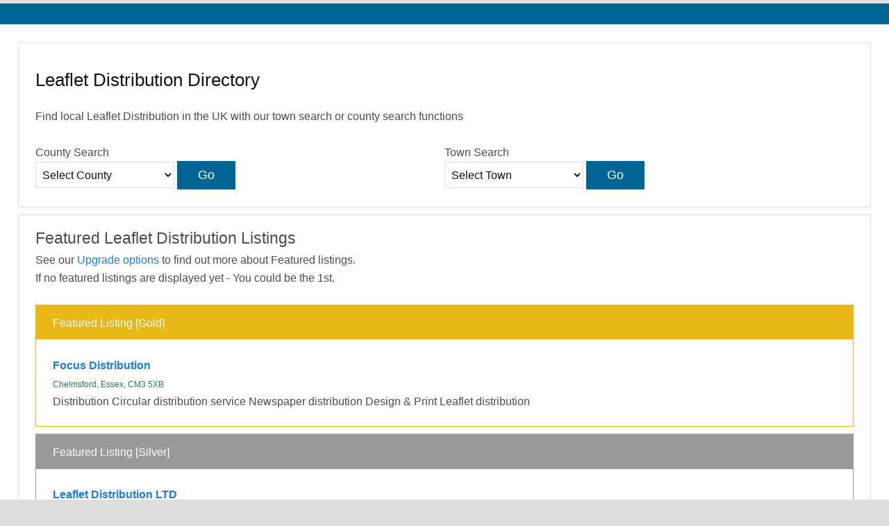

--- FILE ---
content_type: text/html; charset=UTF-8
request_url: https://www.uksmallbusinessdirectory.co.uk/category/leaflet+distribution/
body_size: 9719
content:
<!DOCTYPE HTML>
<html lang="en-gb">
<head>
<meta charset="utf-8">
<meta name="viewport" content="width=device-width, initial-scale=1">
<title>Leaflet Distribution Directory Leaflet Distribution Listings Find Leaflet Distribution Companies in UK</title>
<meta name="description" content="Find local Leaflet Distribution near you or advertise your Leaflet Distribution business" />
<link rel='stylesheet' type='text/css' media='all' href='/css/dp72.css' />
<link rel="canonical" href="https://www.uksmallbusinessdirectory.co.uk/category/leaflet+distribution/" />
</head>
<body>
<div class="maincontainer">
  <div class="christmascontainer">
</div>
<div class="nobordercontainer" >
<div class="formcontainer" >
<h1> Leaflet Distribution Directory</h1>
Find local Leaflet Distribution in the UK with our town search or county search functions <br /><br />
<div class="tjtwo" style="border:0"><span style="font-weight:400">County Search </span> 
<br />
<form name='theForm2' method='get'>
<select name='mypage2'  style='font-size:100%; color:#111; min-width:200px; padding:8px 5px; line-height:1.8; background-color:#fff; border:1px solid; border-radius:1px; border-color:#dedede;' value='Select County'><option value=''>Select County </option>
<option value="/inc/leaflet+distribution-in-avon/">Avon </option> <option value="/inc/leaflet+distribution-in-berkshire/">Berkshire </option> <option value="/inc/leaflet+distribution-in-bristol/">Bristol </option> <option value="/inc/leaflet+distribution-in-cambridgeshire/">Cambridgeshire </option> <option value="/inc/leaflet+distribution-in-cardiff/">Cardiff </option> <option value="/inc/leaflet+distribution-in-carmarthenshire/">Carmarthenshire </option> <option value="/inc/leaflet+distribution-in-cheshire/">Cheshire </option> <option value="/inc/leaflet+distribution-in-cornwall/">Cornwall </option> <option value="/inc/leaflet+distribution-in-derbyshire/">Derbyshire </option> <option value="/inc/leaflet+distribution-in-devon/">Devon </option> <option value="/inc/leaflet+distribution-in-east+sussex/">East Sussex </option> <option value="/inc/leaflet+distribution-in-essex/">Essex </option> <option value="/inc/leaflet+distribution-in-glamorgan/">Glamorgan </option> <option value="/inc/leaflet+distribution-in-gloucestershire/">Gloucestershire </option> <option value="/inc/leaflet+distribution-in-greater+london/">Greater London </option> <option value="/inc/leaflet+distribution-in-greater+manchester/">Greater Manchester </option> <option value="/inc/leaflet+distribution-in-gwent/">Gwent </option> <option value="/inc/leaflet+distribution-in-hampshire/">Hampshire </option> <option value="/inc/leaflet+distribution-in-kent/">Kent </option> <option value="/inc/leaflet+distribution-in-lancashire/">Lancashire </option> <option value="/inc/leaflet+distribution-in-leicestershire/">Leicestershire </option> <option value="/inc/leaflet+distribution-in-lincolnshire/">Lincolnshire </option> <option value="/inc/leaflet+distribution-in-london/">London </option> <option value="/inc/leaflet+distribution-in-merseyside/">Merseyside </option> <option value="/inc/leaflet+distribution-in-midlothian/">Midlothian </option> <option value="/inc/leaflet+distribution-in-norfolk/">Norfolk </option> <option value="/inc/leaflet+distribution-in-north+lanarkshire/">North Lanarkshire </option> <option value="/inc/leaflet+distribution-in-northamptonshire/">Northamptonshire </option> <option value="/inc/leaflet+distribution-in-nottinghamshire/">Nottinghamshire </option> <option value="/inc/leaflet+distribution-in-oxfordshire/">Oxfordshire </option> <option value="/inc/leaflet+distribution-in-somerset/">Somerset </option> <option value="/inc/leaflet+distribution-in-south+yorkshire/">South Yorkshire </option> <option value="/inc/leaflet+distribution-in-staffordshire/">Staffordshire </option> <option value="/inc/leaflet+distribution-in-suffolk/">Suffolk </option> <option value="/inc/leaflet+distribution-in-surrey/">Surrey </option> <option value="/inc/leaflet+distribution-in-tyne+and+wear/">Tyne and Wear </option> <option value="/inc/leaflet+distribution-in-vale+of+glamorgan/">Vale of Glamorgan </option> <option value="/inc/leaflet+distribution-in-warwickshire/">Warwickshire </option> <option value="/inc/leaflet+distribution-in-west+lothian/">West Lothian </option> <option value="/inc/leaflet+distribution-in-west+midlands/">West Midlands </option> <option value="/inc/leaflet+distribution-in-west+sussex/">West Sussex </option> <option value="/inc/leaflet+distribution-in-west+yorkshire/">West Yorkshire </option> </select> <input type="button" 
onclick="location = ''+document.theForm2.mypage2.options[document.theForm2.mypage2.selectedIndex].value;"
value="Go" /><br />
</form>
</div>
<div class="tjtwo" style="border:0"><span style="font-weight:400">Town Search </span>
<br />
<form name='theForm1' method='get'>
<select name='mypage1'  style='font-size:100%; color:#111; min-width:200px; padding:8px 5px; line-height:1.8; background-color:#fff; border:1px solid; border-radius:1px; border-color:#dedede;' value='Select County'><option value=''>Select Town </option>
<option value="/int/leaflet+distribution-in-andover/">Andover </option> <option value="/int/leaflet+distribution-in-ashford/">Ashford </option> <option value="/int/leaflet+distribution-in-barnsley/">Barnsley </option> <option value="/int/leaflet+distribution-in-barry/">Barry </option> <option value="/int/leaflet+distribution-in-bath/">Bath </option> <option value="/int/leaflet+distribution-in-bathgate/">Bathgate </option> <option value="/int/leaflet+distribution-in-blackpool/">Blackpool </option> <option value="/int/leaflet+distribution-in-bognor+regis/">Bognor Regis </option> <option value="/int/leaflet+distribution-in-bradford/">Bradford </option> <option value="/int/leaflet+distribution-in-bridgend/">Bridgend </option> <option value="/int/leaflet+distribution-in-bristol/">Bristol </option> <option value="/int/leaflet+distribution-in-bures/">Bures </option> <option value="/int/leaflet+distribution-in-camberley/">Camberley </option> <option value="/int/leaflet+distribution-in-camberwell/">Camberwell </option> <option value="/int/leaflet+distribution-in-camborne/">Camborne </option> <option value="/int/leaflet+distribution-in-cardiff/">Cardiff </option> <option value="/int/leaflet+distribution-in-cheadle/">Cheadle </option> <option value="/int/leaflet+distribution-in-chelmsford/">Chelmsford </option> <option value="/int/leaflet+distribution-in-chester/">Chester </option> <option value="/int/leaflet+distribution-in-chesterfield/">Chesterfield </option> <option value="/int/leaflet+distribution-in-coventry/">Coventry </option> <option value="/int/leaflet+distribution-in-crawley/">Crawley </option> <option value="/int/leaflet+distribution-in-croydon/">Croydon </option> <option value="/int/leaflet+distribution-in-dagenham/">DAGENHAM </option> <option value="/int/leaflet+distribution-in-derby/">Derby </option> <option value="/int/leaflet+distribution-in-edinburgh/">Edinburgh </option> <option value="/int/leaflet+distribution-in-enfield/">Enfield </option> <option value="/int/leaflet+distribution-in-exeter/">Exeter </option> <option value="/int/leaflet+distribution-in-fairford/">Fairford </option> <option value="/int/leaflet+distribution-in-gainsborough/">Gainsborough </option> <option value="/int/leaflet+distribution-in-gillingham/">Gillingham </option> <option value="/int/leaflet+distribution-in-gloucester/">Gloucester </option> <option value="/int/leaflet+distribution-in-gorebridge/">Gorebridge </option> <option value="/int/leaflet+distribution-in-heathfield/">Heathfield </option> <option value="/int/leaflet+distribution-in-hove/">Hove </option> <option value="/int/leaflet+distribution-in-huddersfield/">Huddersfield </option> <option value="/int/leaflet+distribution-in-kettering/">Kettering </option> <option value="/int/leaflet+distribution-in-launceston/">Launceston </option> <option value="/int/leaflet+distribution-in-leeds/">Leeds </option> <option value="/int/leaflet+distribution-in-leicester/">Leicester </option> <option value="/int/leaflet+distribution-in-lincoln/">Lincoln </option> <option value="/int/leaflet+distribution-in-liverpool/">Liverpool </option> <option value="/int/leaflet+distribution-in-livingston/">Livingston </option> <option value="/int/leaflet+distribution-in-llanelli/">Llanelli </option> <option value="/int/leaflet+distribution-in-london/">London </option> <option value="/int/leaflet+distribution-in-mablethorpe/">Mablethorpe </option> <option value="/int/leaflet+distribution-in-maidstone/">Maidstone </option> <option value="/int/leaflet+distribution-in-manchester/">Manchester </option> <option value="/int/leaflet+distribution-in-motherwell/">Motherwell </option> <option value="/int/leaflet+distribution-in-new+quay/">New Quay </option> <option value="/int/leaflet+distribution-in-newcastle/">Newcastle </option> <option value="/int/leaflet+distribution-in-newcastle+upon+tyne/">Newcastle upon Tyne </option> <option value="/int/leaflet+distribution-in-newcastle-under-lyme/">Newcastle-under-Lyme </option> <option value="/int/leaflet+distribution-in-newport/">Newport </option> <option value="/int/leaflet+distribution-in-norwich/">Norwich </option> <option value="/int/leaflet+distribution-in-nottingham/">Nottingham </option> <option value="/int/leaflet+distribution-in-oxford/">Oxford </option> <option value="/int/leaflet+distribution-in-padstow/">Padstow </option> <option value="/int/leaflet+distribution-in-peterborough/">Peterborough </option> <option value="/int/leaflet+distribution-in-plymouth/">Plymouth </option> <option value="/int/leaflet+distribution-in-preston/">Preston </option> <option value="/int/leaflet+distribution-in-reading/">Reading </option> <option value="/int/leaflet+distribution-in-rochdale/">Rochdale </option> <option value="/int/leaflet+distribution-in-rochester/">Rochester </option> <option value="/int/leaflet+distribution-in-romford/">Romford </option> <option value="/int/leaflet+distribution-in-sheffield/">Sheffield </option> <option value="/int/leaflet+distribution-in-slough/">Slough </option> <option value="/int/leaflet+distribution-in-stoke-on-trent/">Stoke-on-Trent </option> <option value="/int/leaflet+distribution-in-swansea/">Swansea </option> <option value="/int/leaflet+distribution-in-truro/">Truro </option> <option value="/int/leaflet+distribution-in-walsall/">Walsall </option> <option value="/int/leaflet+distribution-in-warrington/">Warrington </option> <option value="/int/leaflet+distribution-in-west+bromwich/">West Bromwich </option> <option value="/int/leaflet+distribution-in-wolverhampton/">Wolverhampton </option> </select> <input type="button" 
onclick="location = ''+document.theForm1.mypage1.options[document.theForm1.mypage1.selectedIndex].value;"
value="Go" /><br />
</form>
</div>
<div class="clear"></div>
</div>
<div class="formcontainer">
<span style="font-size:140%"> Featured  Leaflet Distribution Listings </span> <br />
See our <a href="/news/upgrade-options/">Upgrade options</a> to find out more about Featured listings. <br />
If no featured listings are displayed yet - You could be the 1st.
<br />
<br />
     <div style="margin-bottom:10px; border:1px solid; border-radius:0px; border-color: #e7b816;">
<div style="padding:1% 2%; background-color:#e7b816; color:#fff">
Featured Listing [Gold]
   </div>
<div style="padding:2%; background-color:#fff; color:#4b4a5c">
<a style="font-weight:bold;" href="https://www.uksmallbusinessdirectory.co.uk/bid/269732/">Focus  Distribution</a>  <br />
<span style="font-size:75%; color:#258141">Chelmsford, Essex, CM3 5XB </span> <br />
Distribution Circular distribution service Newspaper distribution Design & Print Leaflet distribution 

</div>
    </div>     <div style="margin-bottom:10px; border:1px solid; border-radius:0px; border-color: #999999;">
<div style="padding:1% 2%; background-color:#999999; color:#fff">
Featured Listing [Silver]
   </div>
<div style="padding:2%; background-color:#fff; color:#4b4a5c">
<a style="font-weight:bold;" href="https://www.uksmallbusinessdirectory.co.uk/bid/238494/">Leaflet Distribution LTD</a>  <br />
<span style="font-size:75%; color:#258141">London, Greater London, SE2 0RA </span> <br />
door to door leaflet distribution south london flyer distribution south london leaflet distribution south east london south london leaflet distribution leaflet distribution south london 

</div>
    </div></div>


  <div style="margin-bottom:10px; border:1px solid; border-radius:0px; border-color: #111;">
<div style="padding:2%; background-color:#fff">
<a style="font-weight:bold;" href="https://www.uksmallbusinessdirectory.co.uk/bid/293514/">LeafletPro Leaflet Distribution</a>  <br />
<span style="font-size:75%; color:#258141">London, London, SE18 1JT </span> <br />
door to door marketing flyer and leaflet distribution leaflet distribution 
<br />
Listed in <a href="https://www.uksmallbusinessdirectory.co.uk/inc/leaflet+distribution-in-london/">Leaflet Distribution in London</a> and <a href="https://www.uksmallbusinessdirectory.co.uk/int/leaflet+distribution-in-london/">Leaflet Distribution in London</a>

</div>
    </div>  <div style="margin-bottom:10px; border:1px solid; border-radius:0px; border-color: #111;">
<div style="padding:2%; background-color:#fff">
<a style="font-weight:bold;" href="https://www.uksmallbusinessdirectory.co.uk/bid/285618/">Phillip Morris Leaflet Distribution </a>  <br />
<span style="font-size:75%; color:#258141">Warrington, Cheshire, WA2 7RB  </span> <br />
Flyers Distribution  Delivery Brochures  Leaflet 
<br />
Listed in <a href="https://www.uksmallbusinessdirectory.co.uk/inc/leaflet+distribution-in-cheshire/">Leaflet Distribution in Cheshire</a> and <a href="https://www.uksmallbusinessdirectory.co.uk/int/leaflet+distribution-in-warrington/">Leaflet Distribution in Warrington</a>

</div>
    </div>  <div style="margin-bottom:10px; border:1px solid; border-radius:0px; border-color: #111;">
<div style="padding:2%; background-color:#fff">
<a style="font-weight:bold;" href="https://www.uksmallbusinessdirectory.co.uk/bid/279976/">Wendigo - Leaflet Distribution In London</a>  <br />
<span style="font-size:75%; color:#258141">Enfield, London, N18 1ND </span> <br />
Hand To Hand Distribution Door To Door Distribution 
<br />
Listed in <a href="https://www.uksmallbusinessdirectory.co.uk/inc/leaflet+distribution-in-london/">Leaflet Distribution in London</a> and <a href="https://www.uksmallbusinessdirectory.co.uk/int/leaflet+distribution-in-enfield/">Leaflet Distribution in Enfield</a>

</div>
    </div>  <div style="margin-bottom:10px; border:1px solid; border-radius:0px; border-color: #111;">
<div style="padding:2%; background-color:#fff">
<a style="font-weight:bold;" href="https://www.uksmallbusinessdirectory.co.uk/bid/274211/">SD Leaflet Distribution</a>  <br />
<span style="font-size:75%; color:#258141">Plymouth, Devon, TQ1 4BY </span> <br />
leaflet design leaflet advertising leaflet distribution 
<br />
Listed in <a href="https://www.uksmallbusinessdirectory.co.uk/inc/leaflet+distribution-in-devon/">Leaflet Distribution in Devon</a> and <a href="https://www.uksmallbusinessdirectory.co.uk/int/leaflet+distribution-in-plymouth/">Leaflet Distribution in Plymouth</a>

</div>
    </div>  <div style="margin-bottom:10px; border:1px solid; border-radius:0px; border-color: #111;">
<div style="padding:2%; background-color:#fff">
<a style="font-weight:bold;" href="https://www.uksmallbusinessdirectory.co.uk/bid/272176/">we deliver all</a>  <br />
<span style="font-size:75%; color:#258141">Manchester, Greater Manchester, M11 1HU </span> <br />
Manchester small business Leaflet Distribution Manchester Leaflet delivery Manchester distribution Leaflet delivery 
<br />
Listed in <a href="https://www.uksmallbusinessdirectory.co.uk/inc/leaflet+distribution-in-greater+manchester/">Leaflet Distribution in Greater Manchester</a> and <a href="https://www.uksmallbusinessdirectory.co.uk/int/leaflet+distribution-in-manchester/">Leaflet Distribution in Manchester</a>

</div>
    </div>  <div style="margin-bottom:10px; border:1px solid; border-radius:0px; border-color: #111;">
<div style="padding:2%; background-color:#fff">
<a style="font-weight:bold;" href="https://www.uksmallbusinessdirectory.co.uk/bid/259985/">The Leaflet Distribution Company</a>  <br />
<span style="font-size:75%; color:#258141">Coventry, West Midlands, CV1 5JG </span> <br />
Satellite Technology Leaflet Delivery General Printing GPS Tracking Leaflet Distribution 
<br />
Listed in <a href="https://www.uksmallbusinessdirectory.co.uk/inc/leaflet+distribution-in-west+midlands/">Leaflet Distribution in West Midlands</a> and <a href="https://www.uksmallbusinessdirectory.co.uk/int/leaflet+distribution-in-coventry/">Leaflet Distribution in Coventry</a>

</div>
    </div>  <div style="margin-bottom:10px; border:1px solid; border-radius:0px; border-color: #111;">
<div style="padding:2%; background-color:#fff">
<a style="font-weight:bold;" href="https://www.uksmallbusinessdirectory.co.uk/bid/233816/">Sure2Door Brighton</a>  <br />
<span style="font-size:75%; color:#258141">Hove, East Sussex, BN3 8LN </span> <br />
Print Magazine Distribution GPS Tracked Design Leaflet Distribution 
<br />
Listed in <a href="https://www.uksmallbusinessdirectory.co.uk/inc/leaflet+distribution-in-east+sussex/">Leaflet Distribution in East Sussex</a> and <a href="https://www.uksmallbusinessdirectory.co.uk/int/leaflet+distribution-in-hove/">Leaflet Distribution in Hove</a>

</div>
    </div>  <div style="margin-bottom:10px; border:1px solid; border-radius:0px; border-color: #111;">
<div style="padding:2%; background-color:#fff">
<a style="font-weight:bold;" href="https://www.uksmallbusinessdirectory.co.uk/bid/233052/">East London &amp; Essex Leaflet Distribution</a>  <br />
<span style="font-size:75%; color:#258141">London, Essex, N22 8HH </span> <br />
Leaflet Deliveries Local Marketing Leaflet Distribution 
<br />
Listed in <a href="https://www.uksmallbusinessdirectory.co.uk/inc/leaflet+distribution-in-essex/">Leaflet Distribution in Essex</a> and <a href="https://www.uksmallbusinessdirectory.co.uk/int/leaflet+distribution-in-london/">Leaflet Distribution in London</a>

</div>
    </div>  <div style="margin-bottom:10px; border:1px solid; border-radius:0px; border-color: #111;">
<div style="padding:2%; background-color:#fff">
<a style="font-weight:bold;" href="https://www.uksmallbusinessdirectory.co.uk/bid/228805/">Dor2Dor (Newport)</a>  <br />
<span style="font-size:75%; color:#258141">Newport, Gwent, NP19 4AT </span> <br />
Print Distribution Design 
<br />
Listed in <a href="https://www.uksmallbusinessdirectory.co.uk/inc/leaflet+distribution-in-gwent/">Leaflet Distribution in Gwent</a> and <a href="https://www.uksmallbusinessdirectory.co.uk/int/leaflet+distribution-in-newport/">Leaflet Distribution in Newport</a>

</div>
    </div>  <div style="margin-bottom:10px; border:1px solid; border-radius:0px; border-color: #111;">
<div style="padding:2%; background-color:#fff">
<a style="font-weight:bold;" href="https://www.uksmallbusinessdirectory.co.uk/bid/221184/">Leaflet Station</a>  <br />
<span style="font-size:75%; color:#258141">Newcastle upon Tyne, Tyne and Wear, ne1 1pp </span> <br />
Door Dropping Leaflet Delivery Newcastle upon Tyne Flyer Distribution Leaflet Distribution Leaflet Distribution Newcastle upon Tyne 
<br />
Listed in <a href="https://www.uksmallbusinessdirectory.co.uk/inc/leaflet+distribution-in-tyne+and+wear/">Leaflet Distribution in Tyne and Wear</a> and <a href="https://www.uksmallbusinessdirectory.co.uk/int/leaflet+distribution-in-newcastle+upon+tyne/">Leaflet Distribution in Newcastle upon Tyne</a>

</div>
    </div>  <div style="margin-bottom:10px; border:1px solid; border-radius:0px; border-color: #111;">
<div style="padding:2%; background-color:#fff">
<a style="font-weight:bold;" href="https://www.uksmallbusinessdirectory.co.uk/bid/217800/">South Glos Leaflet Delivery</a>  <br />
<span style="font-size:75%; color:#258141">Bristol, Avon, BS4 1ET </span> <br />
Leaflet Distribution Gloucestershire Leaflet Delivery Flyer Distribution Leaflet Delivery Gloucestershire Leaflet Distribution 
<br />
Listed in <a href="https://www.uksmallbusinessdirectory.co.uk/inc/leaflet+distribution-in-avon/">Leaflet Distribution in Avon</a> and <a href="https://www.uksmallbusinessdirectory.co.uk/int/leaflet+distribution-in-bristol/">Leaflet Distribution in Bristol</a>

</div>
    </div>  <div style="margin-bottom:10px; border:1px solid; border-radius:0px; border-color: #111;">
<div style="padding:2%; background-color:#fff">
<a style="font-weight:bold;" href="https://www.uksmallbusinessdirectory.co.uk/bid/214722/">Foot Soldiers Marketing</a>  <br />
<span style="font-size:75%; color:#258141">Blackpool, Lancashire, FY2 0HJ </span> <br />
Door to door Flyer distribtion Leaflet drop flyer drop Leaflet distribution 
<br />
Listed in <a href="https://www.uksmallbusinessdirectory.co.uk/inc/leaflet+distribution-in-lancashire/">Leaflet Distribution in Lancashire</a> and <a href="https://www.uksmallbusinessdirectory.co.uk/int/leaflet+distribution-in-blackpool/">Leaflet Distribution in Blackpool</a>

</div>
    </div>  <div style="margin-bottom:10px; border:1px solid; border-radius:0px; border-color: #111;">
<div style="padding:2%; background-color:#fff">
<a style="font-weight:bold;" href="https://www.uksmallbusinessdirectory.co.uk/bid/210347/">Leaflet Distribution Cardiff</a>  <br />
<span style="font-size:75%; color:#258141">Cardiff, Cardiff, CF24 3JW </span> <br />
hand to hand distribution leaflet delivery newspaper distribution magazine distribution leaflet distribution 
<br />
Listed in <a href="https://www.uksmallbusinessdirectory.co.uk/inc/leaflet+distribution-in-cardiff/">Leaflet Distribution in Cardiff</a> and <a href="https://www.uksmallbusinessdirectory.co.uk/int/leaflet+distribution-in-cardiff/">Leaflet Distribution in Cardiff</a>

</div>
    </div>  <div style="margin-bottom:10px; border:1px solid; border-radius:0px; border-color: #111;">
<div style="padding:2%; background-color:#fff">
<a style="font-weight:bold;" href="https://www.uksmallbusinessdirectory.co.uk/bid/208903/">Door Droppers</a>  <br />
<span style="font-size:75%; color:#258141">Bognor Regis, West Sussex, po21 4eb </span> <br />
GPS Tracked delivery Flyer Distribution Flyer Design Flyer Printing Leaflet Distribution 
<br />
Listed in <a href="https://www.uksmallbusinessdirectory.co.uk/inc/leaflet+distribution-in-west+sussex/">Leaflet Distribution in West Sussex</a> and <a href="https://www.uksmallbusinessdirectory.co.uk/int/leaflet+distribution-in-bognor+regis/">Leaflet Distribution in Bognor Regis</a>

</div>
    </div>  <div style="margin-bottom:10px; border:1px solid; border-radius:0px; border-color: #111;">
<div style="padding:2%; background-color:#fff">
<a style="font-weight:bold;" href="https://www.uksmallbusinessdirectory.co.uk/bid/208709/">House 2 House</a>  <br />
<span style="font-size:75%; color:#258141">Nottingham, Nottinghamshire, NG2 3HQ </span> <br />
GPS Tracking Fully Reliable Cheap Rates Short Notice Leaflet Distribution 
<br />
Listed in <a href="https://www.uksmallbusinessdirectory.co.uk/inc/leaflet+distribution-in-nottinghamshire/">Leaflet Distribution in Nottinghamshire</a> and <a href="https://www.uksmallbusinessdirectory.co.uk/int/leaflet+distribution-in-nottingham/">Leaflet Distribution in Nottingham</a>

</div>
    </div>  <div style="margin-bottom:10px; border:1px solid; border-radius:0px; border-color: #111;">
<div style="padding:2%; background-color:#fff">
<a style="font-weight:bold;" href="https://www.uksmallbusinessdirectory.co.uk/bid/207802/">Cheap Leaflet Distribution </a>  <br />
<span style="font-size:75%; color:#258141">Cardiff, Cardiff, CF14 4YS </span> <br />
Flyer Printing Flyer Distribution Door To Door Business Advertising Leaflet Distribution 
<br />
Listed in <a href="https://www.uksmallbusinessdirectory.co.uk/inc/leaflet+distribution-in-cardiff/">Leaflet Distribution in Cardiff</a> and <a href="https://www.uksmallbusinessdirectory.co.uk/int/leaflet+distribution-in-cardiff/">Leaflet Distribution in Cardiff</a>

</div>
    </div>  <div style="margin-bottom:10px; border:1px solid; border-radius:0px; border-color: #111;">
<div style="padding:2%; background-color:#fff">
<a style="font-weight:bold;" href="https://www.uksmallbusinessdirectory.co.uk/bid/203989/">Premier Distribution Services</a>  <br />
<span style="font-size:75%; color:#258141">Wolverhampton, West Midlands, wv11 2js </span> <br />
flyer delivery marketing advertising campaigns leaflet distribution 
<br />
Listed in <a href="https://www.uksmallbusinessdirectory.co.uk/inc/leaflet+distribution-in-west+midlands/">Leaflet Distribution in West Midlands</a> and <a href="https://www.uksmallbusinessdirectory.co.uk/int/leaflet+distribution-in-wolverhampton/">Leaflet Distribution in Wolverhampton</a>

</div>
    </div>  <div style="margin-bottom:10px; border:1px solid; border-radius:0px; border-color: #111;">
<div style="padding:2%; background-color:#fff">
<a style="font-weight:bold;" href="https://www.uksmallbusinessdirectory.co.uk/bid/199274/">Dor-2-Dor Motherwell</a>  <br />
<span style="font-size:75%; color:#258141">Motherwell, North Lanarkshire, ML1 1NU </span> <br />
deliver brochure design print leaflet 
<br />
Listed in <a href="https://www.uksmallbusinessdirectory.co.uk/inc/leaflet+distribution-in-north+lanarkshire/">Leaflet Distribution in North Lanarkshire</a> and <a href="https://www.uksmallbusinessdirectory.co.uk/int/leaflet+distribution-in-motherwell/">Leaflet Distribution in Motherwell</a>

</div>
    </div>  <div style="margin-bottom:10px; border:1px solid; border-radius:0px; border-color: #111;">
<div style="padding:2%; background-color:#fff">
<a style="font-weight:bold;" href="https://www.uksmallbusinessdirectory.co.uk/bid/199118/">wannalistit.com</a>  <br />
<span style="font-size:75%; color:#258141">Manchester, Greater Manchester, m155pq </span> <br />
social media management small business marketing leaflet distribution advertising 
<br />
Listed in <a href="https://www.uksmallbusinessdirectory.co.uk/inc/leaflet+distribution-in-greater+manchester/">Leaflet Distribution in Greater Manchester</a> and <a href="https://www.uksmallbusinessdirectory.co.uk/int/leaflet+distribution-in-manchester/">Leaflet Distribution in Manchester</a>

</div>
    </div>  <div style="margin-bottom:10px; border:1px solid; border-radius:0px; border-color: #111;">
<div style="padding:2%; background-color:#fff">
<a style="font-weight:bold;" href="https://www.uksmallbusinessdirectory.co.uk/bid/198215/">Marketize</a>  <br />
<span style="font-size:75%; color:#258141">Rochester, Kent, ME2 2HG </span> <br />
Distribution Kent Direct Marketing Leaflet Leaflet Distribution 
<br />
Listed in <a href="https://www.uksmallbusinessdirectory.co.uk/inc/leaflet+distribution-in-kent/">Leaflet Distribution in Kent</a> and <a href="https://www.uksmallbusinessdirectory.co.uk/int/leaflet+distribution-in-rochester/">Leaflet Distribution in Rochester</a>

</div>
    </div>  <div style="margin-bottom:10px; border:1px solid; border-radius:0px; border-color: #111;">
<div style="padding:2%; background-color:#fff">
<a style="font-weight:bold;" href="https://www.uksmallbusinessdirectory.co.uk/bid/196059/">Tracker Leaflet Distribution</a>  <br />
<span style="font-size:75%; color:#258141">Camberley, Surrey, GU15 3BN </span> <br />
Leaflet Design Leaflet Distribution Reading Leaflet Distribution Hampshire Leaflet Printing Leaflet Distribution Berkshire 
<br />
Listed in <a href="https://www.uksmallbusinessdirectory.co.uk/inc/leaflet+distribution-in-surrey/">Leaflet Distribution in Surrey</a> and <a href="https://www.uksmallbusinessdirectory.co.uk/int/leaflet+distribution-in-camberley/">Leaflet Distribution in Camberley</a>

</div>
    </div>  <div style="margin-bottom:10px; border:1px solid; border-radius:0px; border-color: #111;">
<div style="padding:2%; background-color:#fff">
<a style="font-weight:bold;" href="https://www.uksmallbusinessdirectory.co.uk/bid/196010/">Shareplan Leaflet Distribution</a>  <br />
<span style="font-size:75%; color:#258141">Reading, Berkshire, RG14QD </span> <br />
Leaflet Distribution Camberley Leaflet Distribution Reading Leaflet Distribution Hampshire Leaflet Distribution Basingstoke Leaflet Disrtibution Berkshire 
<br />
Listed in <a href="https://www.uksmallbusinessdirectory.co.uk/inc/leaflet+distribution-in-berkshire/">Leaflet Distribution in Berkshire</a> and <a href="https://www.uksmallbusinessdirectory.co.uk/int/leaflet+distribution-in-reading/">Leaflet Distribution in Reading</a>

</div>
    </div>  <div style="margin-bottom:10px; border:1px solid; border-radius:0px; border-color: #111;">
<div style="padding:2%; background-color:#fff">
<a style="font-weight:bold;" href="https://www.uksmallbusinessdirectory.co.uk/bid/195814/">Cheap Leafleting Distribution Organisation </a>  <br />
<span style="font-size:75%; color:#258141">Manchester, Greater Manchester, M9 6gl </span> <br />
reliable leafleting company Solos leafleting Manchester cheap leafleting Manchester leafleting distribution Cheap Leafleting 
<br />
Listed in <a href="https://www.uksmallbusinessdirectory.co.uk/inc/leaflet+distribution-in-greater+manchester/">Leaflet Distribution in Greater Manchester</a> and <a href="https://www.uksmallbusinessdirectory.co.uk/int/leaflet+distribution-in-manchester/">Leaflet Distribution in Manchester</a>

</div>
    </div>  <div style="margin-bottom:10px; border:1px solid; border-radius:0px; border-color: #111;">
<div style="padding:2%; background-color:#fff">
<a style="font-weight:bold;" href="https://www.uksmallbusinessdirectory.co.uk/bid/193813/">Leaflet Distribution Team</a>  <br />
<span style="font-size:75%; color:#258141">London, London, W5 3HJ </span> <br />
flyer distribution Design Printing Leaflet Distribution 
<br />
Listed in <a href="https://www.uksmallbusinessdirectory.co.uk/inc/leaflet+distribution-in-london/">Leaflet Distribution in London</a> and <a href="https://www.uksmallbusinessdirectory.co.uk/int/leaflet+distribution-in-london/">Leaflet Distribution in London</a>

</div>
    </div>  <div style="margin-bottom:10px; border:1px solid; border-radius:0px; border-color: #111;">
<div style="padding:2%; background-color:#fff">
<a style="font-weight:bold;" href="https://www.uksmallbusinessdirectory.co.uk/bid/191005/">Local Leaflet Drop</a>  <br />
<span style="font-size:75%; color:#258141">Kettering, Northamptonshire, NN14 4XH </span> <br />
Flyer delivery Leaflet Delivery Leaflet Drop Circular delivery Leaflet Distribution 
<br />
Listed in <a href="https://www.uksmallbusinessdirectory.co.uk/inc/leaflet+distribution-in-northamptonshire/">Leaflet Distribution in Northamptonshire</a> and <a href="https://www.uksmallbusinessdirectory.co.uk/int/leaflet+distribution-in-kettering/">Leaflet Distribution in Kettering</a>

</div>
    </div>  <div style="margin-bottom:10px; border:1px solid; border-radius:0px; border-color: #111;">
<div style="padding:2%; background-color:#fff">
<a style="font-weight:bold;" href="https://www.uksmallbusinessdirectory.co.uk/bid/188288/">Jason Axe Leaflet Distribution</a>  <br />
<span style="font-size:75%; color:#258141">New Quay, Cornwall, TR8 </span> <br />
solus leaflet distribution Door to door distribution Flyer distribution letterbox distribution Leaflet distribution 
<br />
Listed in <a href="https://www.uksmallbusinessdirectory.co.uk/inc/leaflet+distribution-in-cornwall/">Leaflet Distribution in Cornwall</a> and <a href="https://www.uksmallbusinessdirectory.co.uk/int/leaflet+distribution-in-new+quay/">Leaflet Distribution in New Quay</a>

</div>
    </div>  <div style="margin-bottom:10px; border:1px solid; border-radius:0px; border-color: #111;">
<div style="padding:2%; background-color:#fff">
<a style="font-weight:bold;" href="https://www.uksmallbusinessdirectory.co.uk/bid/186724/">leafhoppers.co.uk</a>  <br />
<span style="font-size:75%; color:#258141">Truro, Cornwall, tr3 </span> <br />
leafhoppers distribution delivery cornwall leaflet 
<br />
Listed in <a href="https://www.uksmallbusinessdirectory.co.uk/inc/leaflet+distribution-in-cornwall/">Leaflet Distribution in Cornwall</a> and <a href="https://www.uksmallbusinessdirectory.co.uk/int/leaflet+distribution-in-truro/">Leaflet Distribution in Truro</a>

</div>
    </div>  <div style="margin-bottom:10px; border:1px solid; border-radius:0px; border-color: #111;">
<div style="padding:2%; background-color:#fff">
<a style="font-weight:bold;" href="https://www.uksmallbusinessdirectory.co.uk/bid/182559/">Reach Leaflet Distribution Ltd</a>  <br />
<span style="font-size:75%; color:#258141">Padstow, Cornwall, PL28 8QA </span> <br />
Cornwall Marketing Cornwall Leaflet Distribution Leaflets Cornwall Leafletting Cornwall Leaflet Distribution 
<br />
Listed in <a href="https://www.uksmallbusinessdirectory.co.uk/inc/leaflet+distribution-in-cornwall/">Leaflet Distribution in Cornwall</a> and <a href="https://www.uksmallbusinessdirectory.co.uk/int/leaflet+distribution-in-padstow/">Leaflet Distribution in Padstow</a>

</div>
    </div>  <div style="margin-bottom:10px; border:1px solid; border-radius:0px; border-color: #111;">
<div style="padding:2%; background-color:#fff">
<a style="font-weight:bold;" href="https://www.uksmallbusinessdirectory.co.uk/bid/174562/">Chadistribution</a>  <br />
<span style="font-size:75%; color:#258141">Gorebridge, Midlothian, EH23 4GW </span> <br />
Edinburgh Leaflet Distribution Menus Midlothian 
<br />
Listed in <a href="https://www.uksmallbusinessdirectory.co.uk/inc/leaflet+distribution-in-midlothian/">Leaflet Distribution in Midlothian</a> and <a href="https://www.uksmallbusinessdirectory.co.uk/int/leaflet+distribution-in-gorebridge/">Leaflet Distribution in Gorebridge</a>

</div>
    </div>  <div style="margin-bottom:10px; border:1px solid; border-radius:0px; border-color: #111;">
<div style="padding:2%; background-color:#fff">
<a style="font-weight:bold;" href="https://www.uksmallbusinessdirectory.co.uk/bid/171746/">central scotland flyers</a>  <br />
<span style="font-size:75%; color:#258141">Edinburgh, West Lothian, eh54 8qb </span> <br />
door to door flyer delivery takeaway menu delivery printing leaflet distribution 
<br />
Listed in <a href="https://www.uksmallbusinessdirectory.co.uk/inc/leaflet+distribution-in-west+lothian/">Leaflet Distribution in West Lothian</a> and <a href="https://www.uksmallbusinessdirectory.co.uk/int/leaflet+distribution-in-edinburgh/">Leaflet Distribution in Edinburgh</a>

</div>
    </div>  <div style="margin-bottom:10px; border:1px solid; border-radius:0px; border-color: #111;">
<div style="padding:2%; background-color:#fff">
<a style="font-weight:bold;" href="https://www.uksmallbusinessdirectory.co.uk/bid/169104/">Pinpoint Distribution</a>  <br />
<span style="font-size:75%; color:#258141">Bures, Suffolk, CO85BA </span> <br />
Leaflet Distribution Suffolk Leaflet Delivery  Flyer Distribution  Flyer Delivery Leaflet Distribution Essex 
<br />
Listed in <a href="https://www.uksmallbusinessdirectory.co.uk/inc/leaflet+distribution-in-suffolk/">Leaflet Distribution in Suffolk</a> and <a href="https://www.uksmallbusinessdirectory.co.uk/int/leaflet+distribution-in-bures/">Leaflet Distribution in Bures</a>

</div>
    </div>  <div style="margin-bottom:10px; border:1px solid; border-radius:0px; border-color: #111;">
<div style="padding:2%; background-color:#fff">
<a style="font-weight:bold;" href="https://www.uksmallbusinessdirectory.co.uk/bid/168896/">Leicester Leaflets Distribution Ltd</a>  <br />
<span style="font-size:75%; color:#258141">Leicester, Leicestershire, le16tr </span> <br />
leicester leaflets leicester leaflet distribution flyer distribution leaflet drop leaflet distribution 
<br />
Listed in <a href="https://www.uksmallbusinessdirectory.co.uk/inc/leaflet+distribution-in-leicestershire/">Leaflet Distribution in Leicestershire</a> and <a href="https://www.uksmallbusinessdirectory.co.uk/int/leaflet+distribution-in-leicester/">Leaflet Distribution in Leicester</a>

</div>
    </div>  <div style="margin-bottom:10px; border:1px solid; border-radius:0px; border-color: #111;">
<div style="padding:2%; background-color:#fff">
<a style="font-weight:bold;" href="https://www.uksmallbusinessdirectory.co.uk/bid/165977/">Target Marketing 4u</a>  <br />
<span style="font-size:75%; color:#258141">Camberwell, London, Se15 4PU </span> <br />
leaflet delivery services flyer delivery letterbox distribution door to door distribution leaflet distribution London 
<br />
Listed in <a href="https://www.uksmallbusinessdirectory.co.uk/inc/leaflet+distribution-in-london/">Leaflet Distribution in London</a> and <a href="https://www.uksmallbusinessdirectory.co.uk/int/leaflet+distribution-in-camberwell/">Leaflet Distribution in Camberwell</a>

</div>
    </div>  <div style="margin-bottom:10px; border:1px solid; border-radius:0px; border-color: #111;">
<div style="padding:2%; background-color:#fff">
<a style="font-weight:bold;" href="https://www.uksmallbusinessdirectory.co.uk/bid/165020/">Monster Leaflets</a>  <br />
<span style="font-size:75%; color:#258141">Leicester, Leicestershire, le16rt </span> <br />
leaflet campaigns leaflet distribution design shared advertising leaflets 
<br />
Listed in <a href="https://www.uksmallbusinessdirectory.co.uk/inc/leaflet+distribution-in-leicestershire/">Leaflet Distribution in Leicestershire</a> and <a href="https://www.uksmallbusinessdirectory.co.uk/int/leaflet+distribution-in-leicester/">Leaflet Distribution in Leicester</a>

</div>
    </div>  <div style="margin-bottom:10px; border:1px solid; border-radius:0px; border-color: #111;">
<div style="padding:2%; background-color:#fff">
<a style="font-weight:bold;" href="https://www.uksmallbusinessdirectory.co.uk/bid/164276/">A1 LEAFLETS GLOUCESTER</a>  <br />
<span style="font-size:75%; color:#258141">Gloucester, Gloucestershire, GL19 3ER </span> <br />
newent distribution Gloucester Forest of dean Leaflet 
<br />
Listed in <a href="https://www.uksmallbusinessdirectory.co.uk/inc/leaflet+distribution-in-gloucestershire/">Leaflet Distribution in Gloucestershire</a> and <a href="https://www.uksmallbusinessdirectory.co.uk/int/leaflet+distribution-in-gloucester/">Leaflet Distribution in Gloucester</a>

</div>
    </div>  <div style="margin-bottom:10px; border:1px solid; border-radius:0px; border-color: #111;">
<div style="padding:2%; background-color:#fff">
<a style="font-weight:bold;" href="https://www.uksmallbusinessdirectory.co.uk/bid/161953/">Leaflet Distribution (TM)</a>  <br />
<span style="font-size:75%; color:#258141">Crawley, West Sussex, RH10 6BL </span> <br />
leaflet delivery flyer distribution flyer delivery leaflet distribution 
<br />
Listed in <a href="https://www.uksmallbusinessdirectory.co.uk/inc/leaflet+distribution-in-west+sussex/">Leaflet Distribution in West Sussex</a> and <a href="https://www.uksmallbusinessdirectory.co.uk/int/leaflet+distribution-in-crawley/">Leaflet Distribution in Crawley</a>

</div>
    </div>  <div style="margin-bottom:10px; border:1px solid; border-radius:0px; border-color: #111;">
<div style="padding:2%; background-color:#fff">
<a style="font-weight:bold;" href="https://www.uksmallbusinessdirectory.co.uk/bid/160477/">Above & Beyond Distribution</a>  <br />
<span style="font-size:75%; color:#258141">Bathgate, West Lothian, eh48 2bh </span> <br />
flier drops Leaflet delivery flier delivery leaflet drops Flier Distribution 
<br />
Listed in <a href="https://www.uksmallbusinessdirectory.co.uk/inc/leaflet+distribution-in-west+lothian/">Leaflet Distribution in West Lothian</a> and <a href="https://www.uksmallbusinessdirectory.co.uk/int/leaflet+distribution-in-bathgate/">Leaflet Distribution in Bathgate</a>

</div>
    </div>  <div style="margin-bottom:10px; border:1px solid; border-radius:0px; border-color: #111;">
<div style="padding:2%; background-color:#fff">
<a style="font-weight:bold;" href="https://www.uksmallbusinessdirectory.co.uk/bid/160451/">Next Level Advertising Solutions</a>  <br />
<span style="font-size:75%; color:#258141">Lincoln, Lincolnshire, LN2 5LR </span> <br />
flyer distribution leaflet distribution menu delivery flyer delivery leaflet delivery 
<br />
Listed in <a href="https://www.uksmallbusinessdirectory.co.uk/inc/leaflet+distribution-in-lincolnshire/">Leaflet Distribution in Lincolnshire</a> and <a href="https://www.uksmallbusinessdirectory.co.uk/int/leaflet+distribution-in-lincoln/">Leaflet Distribution in Lincoln</a>

</div>
    </div>  <div style="margin-bottom:10px; border:1px solid; border-radius:0px; border-color: #111;">
<div style="padding:2%; background-color:#fff">
<a style="font-weight:bold;" href="https://www.uksmallbusinessdirectory.co.uk/bid/158249/">Leaflet Guys</a>  <br />
<span style="font-size:75%; color:#258141">Walsall, West Midlands, ws3 2ss </span> <br />
Leaflet Delivery West Midlands walsall cannock wolverhampton Leaflet Distribution Birmingham 
<br />
Listed in <a href="https://www.uksmallbusinessdirectory.co.uk/inc/leaflet+distribution-in-west+midlands/">Leaflet Distribution in West Midlands</a> and <a href="https://www.uksmallbusinessdirectory.co.uk/int/leaflet+distribution-in-walsall/">Leaflet Distribution in Walsall</a>

</div>
    </div>  <div style="margin-bottom:10px; border:1px solid; border-radius:0px; border-color: #111;">
<div style="padding:2%; background-color:#fff">
<a style="font-weight:bold;" href="https://www.uksmallbusinessdirectory.co.uk/bid/158194/">L.F.E. Company</a>  <br />
<span style="font-size:75%; color:#258141">Huddersfield, West Yorkshire, HD2 2TJ </span> <br />
Leaflet distribution Promotional distribution Give us your flyers so we can get you buyers! 
<br />
Listed in <a href="https://www.uksmallbusinessdirectory.co.uk/inc/leaflet+distribution-in-west+yorkshire/">Leaflet Distribution in West Yorkshire</a> and <a href="https://www.uksmallbusinessdirectory.co.uk/int/leaflet+distribution-in-huddersfield/">Leaflet Distribution in Huddersfield</a>

</div>
    </div>  <div style="margin-bottom:10px; border:1px solid; border-radius:0px; border-color: #111;">
<div style="padding:2%; background-color:#fff">
<a style="font-weight:bold;" href="https://www.uksmallbusinessdirectory.co.uk/bid/157174/">Midlands Direct</a>  <br />
<span style="font-size:75%; color:#258141">Coventry, Warwickshire, CV6 6FF </span> <br />
Leaflet Distribution 
<br />
Listed in <a href="https://www.uksmallbusinessdirectory.co.uk/inc/leaflet+distribution-in-warwickshire/">Leaflet Distribution in Warwickshire</a> and <a href="https://www.uksmallbusinessdirectory.co.uk/int/leaflet+distribution-in-coventry/">Leaflet Distribution in Coventry</a>

</div>
    </div>  <div style="margin-bottom:10px; border:1px solid; border-radius:0px; border-color: #111;">
<div style="padding:2%; background-color:#fff">
<a style="font-weight:bold;" href="https://www.uksmallbusinessdirectory.co.uk/bid/154192/">Kernow Leaflet Distrabution</a>  <br />
<span style="font-size:75%; color:#258141">Camborne, Cornwall, TR14 8DA </span> <br />
mail shots distrabution door to door cornwall leaflets 
<br />
Listed in <a href="https://www.uksmallbusinessdirectory.co.uk/inc/leaflet+distribution-in-cornwall/">Leaflet Distribution in Cornwall</a> and <a href="https://www.uksmallbusinessdirectory.co.uk/int/leaflet+distribution-in-camborne/">Leaflet Distribution in Camborne</a>

</div>
    </div>  <div style="margin-bottom:10px; border:1px solid; border-radius:0px; border-color: #111;">
<div style="padding:2%; background-color:#fff">
<a style="font-weight:bold;" href="https://www.uksmallbusinessdirectory.co.uk/bid/154108/">Leafleteers Distribution Service Ltd</a>  <br />
<span style="font-size:75%; color:#258141">Nottingham, Nottinghamshire, NG16 3QU </span> <br />
Direct marketing Nottingham  Door to door marketing Nottingham  Leaflet distribution Nottingham  
<br />
Listed in <a href="https://www.uksmallbusinessdirectory.co.uk/inc/leaflet+distribution-in-nottinghamshire/">Leaflet Distribution in Nottinghamshire</a> and <a href="https://www.uksmallbusinessdirectory.co.uk/int/leaflet+distribution-in-nottingham/">Leaflet Distribution in Nottingham</a>

</div>
    </div>  <div style="margin-bottom:10px; border:1px solid; border-radius:0px; border-color: #111;">
<div style="padding:2%; background-color:#fff">
<a style="font-weight:bold;" href="https://www.uksmallbusinessdirectory.co.uk/bid/153979/">EMDistribution</a>  <br />
<span style="font-size:75%; color:#258141">Derby, Derbyshire, DE212PA </span> <br />
Leaflet delivery Leaflet Printing Leaflet design Leaflet Leaflet Distribution 
<br />
Listed in <a href="https://www.uksmallbusinessdirectory.co.uk/inc/leaflet+distribution-in-derbyshire/">Leaflet Distribution in Derbyshire</a> and <a href="https://www.uksmallbusinessdirectory.co.uk/int/leaflet+distribution-in-derby/">Leaflet Distribution in Derby</a>

</div>
    </div>  <div style="margin-bottom:10px; border:1px solid; border-radius:0px; border-color: #111;">
<div style="padding:2%; background-color:#fff">
<a style="font-weight:bold;" href="https://www.uksmallbusinessdirectory.co.uk/bid/153866/">Vale Letterbox</a>  <br />
<span style="font-size:75%; color:#258141">Barry, Vale of Glamorgan, cf625ad </span> <br />
leaflett distribution in the vale of glamorgan leaflet delivery in barry leaflet distribution in south wales leaflet delivery in vale of glamorgan leaflet distribution in barry 
<br />
Listed in <a href="https://www.uksmallbusinessdirectory.co.uk/inc/leaflet+distribution-in-vale+of+glamorgan/">Leaflet Distribution in Vale of Glamorgan</a> and <a href="https://www.uksmallbusinessdirectory.co.uk/int/leaflet+distribution-in-barry/">Leaflet Distribution in Barry</a>

</div>
    </div>  <div style="margin-bottom:10px; border:1px solid; border-radius:0px; border-color: #111;">
<div style="padding:2%; background-color:#fff">
<a style="font-weight:bold;" href="https://www.uksmallbusinessdirectory.co.uk/bid/152861/">JA Leaflet Distribution</a>  <br />
<span style="font-size:75%; color:#258141">Manchester, Lancashire, M24 2EB </span> <br />
discounts flyers distribution brochures distribution cheap leaflet distribution 
<br />
Listed in <a href="https://www.uksmallbusinessdirectory.co.uk/inc/leaflet+distribution-in-lancashire/">Leaflet Distribution in Lancashire</a> and <a href="https://www.uksmallbusinessdirectory.co.uk/int/leaflet+distribution-in-manchester/">Leaflet Distribution in Manchester</a>

</div>
    </div>  <div style="margin-bottom:10px; border:1px solid; border-radius:0px; border-color: #111;">
<div style="padding:2%; background-color:#fff">
<a style="font-weight:bold;" href="https://www.uksmallbusinessdirectory.co.uk/bid/152731/">carmarthenshire leaflet drop</a>  <br />
<span style="font-size:75%; color:#258141">Llanelli, Carmarthenshire, sa174an </span> <br />
local distribution leaflet  delivery cheap advertising 
<br />
Listed in <a href="https://www.uksmallbusinessdirectory.co.uk/inc/leaflet+distribution-in-carmarthenshire/">Leaflet Distribution in Carmarthenshire</a> and <a href="https://www.uksmallbusinessdirectory.co.uk/int/leaflet+distribution-in-llanelli/">Leaflet Distribution in Llanelli</a>

</div>
    </div>  <div style="margin-bottom:10px; border:1px solid; border-radius:0px; border-color: #111;">
<div style="padding:2%; background-color:#fff">
<a style="font-weight:bold;" href="https://www.uksmallbusinessdirectory.co.uk/bid/152094/">D2D leaflet distribution west lothian</a>  <br />
<span style="font-size:75%; color:#258141">Livingston, West Lothian, EH54 6GU </span> <br />
flyer distribution west lothian menu distribution west lothian leaflet distribution west lothian 
<br />
Listed in <a href="https://www.uksmallbusinessdirectory.co.uk/inc/leaflet+distribution-in-west+lothian/">Leaflet Distribution in West Lothian</a> and <a href="https://www.uksmallbusinessdirectory.co.uk/int/leaflet+distribution-in-livingston/">Leaflet Distribution in Livingston</a>

</div>
    </div>  <div style="margin-bottom:10px; border:1px solid; border-radius:0px; border-color: #111;">
<div style="padding:2%; background-color:#fff">
<a style="font-weight:bold;" href="https://www.uksmallbusinessdirectory.co.uk/bid/152093/">Alphawave distribution</a>  <br />
<span style="font-size:75%; color:#258141">Swansea, Carmarthenshire, sa174an </span> <br />
professional local reasonable reliable  
<br />
Listed in <a href="https://www.uksmallbusinessdirectory.co.uk/inc/leaflet+distribution-in-carmarthenshire/">Leaflet Distribution in Carmarthenshire</a> and <a href="https://www.uksmallbusinessdirectory.co.uk/int/leaflet+distribution-in-swansea/">Leaflet Distribution in Swansea</a>

</div>
    </div>  <div style="margin-bottom:10px; border:1px solid; border-radius:0px; border-color: #111;">
<div style="padding:2%; background-color:#fff">
<a style="font-weight:bold;" href="https://www.uksmallbusinessdirectory.co.uk/bid/147502/">The Brilliant Leaflet Company </a>  <br />
<span style="font-size:75%; color:#258141">Maidstone, Kent, ME14 2BJ </span> <br />
FLYER DISTRIBUTION IN MAIDSTONE KENT  LEAFLET DELIVERY IN MAIDSTONE KENT  DOOR TO DOOR LEAFLET DELIVERY IN MAIDSTONE KENT  FLYER DELIVERY IN MAIDSTONE KENT  LEAFLET DISTRIBUTION IN MAIDSTONE KENT  
<br />
Listed in <a href="https://www.uksmallbusinessdirectory.co.uk/inc/leaflet+distribution-in-kent/">Leaflet Distribution in Kent</a> and <a href="https://www.uksmallbusinessdirectory.co.uk/int/leaflet+distribution-in-maidstone/">Leaflet Distribution in Maidstone</a>

</div>
    </div>  <div style="margin-bottom:10px; border:1px solid; border-radius:0px; border-color: #111;">
<div style="padding:2%; background-color:#fff">
<a style="font-weight:bold;" href="https://www.uksmallbusinessdirectory.co.uk/bid/144797/">Local Advertising North East</a>  <br />
<span style="font-size:75%; color:#258141">Newcastle upon Tyne, Tyne and Wear, ne48hh </span> <br />
leaflet distribution services flyer distribution newcastle leaflet distribution north east gps tracked distributors leaflet distribution newcastle 
<br />
Listed in <a href="https://www.uksmallbusinessdirectory.co.uk/inc/leaflet+distribution-in-tyne+and+wear/">Leaflet Distribution in Tyne and Wear</a> and <a href="https://www.uksmallbusinessdirectory.co.uk/int/leaflet+distribution-in-newcastle+upon+tyne/">Leaflet Distribution in Newcastle upon Tyne</a>

</div>
    </div>  <div style="margin-bottom:10px; border:1px solid; border-radius:0px; border-color: #111;">
<div style="padding:2%; background-color:#fff">
<a style="font-weight:bold;" href="https://www.uksmallbusinessdirectory.co.uk/bid/143868/">Edinburgh Leaflet Distribution</a>  <br />
<span style="font-size:75%; color:#258141">Edinburgh, Midlothian, EH8 9UG </span> <br />
Cheap Leaflet Delivery Edinburgh Edinburgh Flyer Distribution Edinburgh Leaflet Delivery Cheap Leaflet Distribution Edinburgh Edinburgh Leaflet Distribution 
<br />
Listed in <a href="https://www.uksmallbusinessdirectory.co.uk/inc/leaflet+distribution-in-midlothian/">Leaflet Distribution in Midlothian</a> and <a href="https://www.uksmallbusinessdirectory.co.uk/int/leaflet+distribution-in-edinburgh/">Leaflet Distribution in Edinburgh</a>

</div>
    </div>  <div style="margin-bottom:10px; border:1px solid; border-radius:0px; border-color: #111;">
<div style="padding:2%; background-color:#fff">
<a style="font-weight:bold;" href="https://www.uksmallbusinessdirectory.co.uk/bid/143229/">Money Seed Leaflet Distribution Ltd</a>  <br />
<span style="font-size:75%; color:#258141">Blackpool, Lancashire, FY42BE </span> <br />
magazine distribution Leaflet delivery distribution blackpool Leaflet distribution 
<br />
Listed in <a href="https://www.uksmallbusinessdirectory.co.uk/inc/leaflet+distribution-in-lancashire/">Leaflet Distribution in Lancashire</a> and <a href="https://www.uksmallbusinessdirectory.co.uk/int/leaflet+distribution-in-blackpool/">Leaflet Distribution in Blackpool</a>

</div>
    </div>  <div style="margin-bottom:10px; border:1px solid; border-radius:0px; border-color: #111;">
<div style="padding:2%; background-color:#fff">
<a style="font-weight:bold;" href="https://www.uksmallbusinessdirectory.co.uk/bid/142626/">Teamwork Leaflet Disribution Cornwall</a>  <br />
<span style="font-size:75%; color:#258141">Camborne, Cornwall, TR140JT </span> <br />
 
<br />
Listed in <a href="https://www.uksmallbusinessdirectory.co.uk/inc/leaflet+distribution-in-cornwall/">Leaflet Distribution in Cornwall</a> and <a href="https://www.uksmallbusinessdirectory.co.uk/int/leaflet+distribution-in-camborne/">Leaflet Distribution in Camborne</a>

</div>
    </div>  <div style="margin-bottom:10px; border:1px solid; border-radius:0px; border-color: #111;">
<div style="padding:2%; background-color:#fff">
<a style="font-weight:bold;" href="https://www.uksmallbusinessdirectory.co.uk/bid/139672/">1st Call Distribution</a>  <br />
<span style="font-size:75%; color:#258141">Gillingham, Kent, ME8 8BD </span> <br />
advertising distribution service distribution leaflet delivery service delivery service leaflet distribution 
<br />
Listed in <a href="https://www.uksmallbusinessdirectory.co.uk/inc/leaflet+distribution-in-kent/">Leaflet Distribution in Kent</a> and <a href="https://www.uksmallbusinessdirectory.co.uk/int/leaflet+distribution-in-gillingham/">Leaflet Distribution in Gillingham</a>

</div>
    </div>  <div style="margin-bottom:10px; border:1px solid; border-radius:0px; border-color: #111;">
<div style="padding:2%; background-color:#fff">
<a style="font-weight:bold;" href="https://www.uksmallbusinessdirectory.co.uk/bid/138963/">www.flyerdelivering.co.uk</a>  <br />
<span style="font-size:75%; color:#258141">Bradford, West Yorkshire, BD3 0LR </span> <br />
Menu Delivering Leaflet Delivery  Flyer Distribution  Flyer Delivering Leaflet Distribution 
<br />
Listed in <a href="https://www.uksmallbusinessdirectory.co.uk/inc/leaflet+distribution-in-west+yorkshire/">Leaflet Distribution in West Yorkshire</a> and <a href="https://www.uksmallbusinessdirectory.co.uk/int/leaflet+distribution-in-bradford/">Leaflet Distribution in Bradford</a>

</div>
    </div>  <div style="margin-bottom:10px; border:1px solid; border-radius:0px; border-color: #111;">
<div style="padding:2%; background-color:#fff">
<a style="font-weight:bold;" href="https://www.uksmallbusinessdirectory.co.uk/bid/136904/">Smart Box Media</a>  <br />
<span style="font-size:75%; color:#258141">Chesterfield, Derbyshire, s410pd </span> <br />
chesterfield printing print leaflet leaflet distribution 
<br />
Listed in <a href="https://www.uksmallbusinessdirectory.co.uk/inc/leaflet+distribution-in-derbyshire/">Leaflet Distribution in Derbyshire</a> and <a href="https://www.uksmallbusinessdirectory.co.uk/int/leaflet+distribution-in-chesterfield/">Leaflet Distribution in Chesterfield</a>

</div>
    </div>  <div style="margin-bottom:10px; border:1px solid; border-radius:0px; border-color: #111;">
<div style="padding:2%; background-color:#fff">
<a style="font-weight:bold;" href="https://www.uksmallbusinessdirectory.co.uk/bid/136038/">Prestay Group</a>  <br />
<span style="font-size:75%; color:#258141">Bath, Bristol, BA3 2HA </span> <br />
web designing bath leaflet distribuion or delivery Radstock leaflet delivery door to door leaflet distribution Leaflet distribution in bristol 
<br />
Listed in <a href="https://www.uksmallbusinessdirectory.co.uk/inc/leaflet+distribution-in-bristol/">Leaflet Distribution in Bristol</a> and <a href="https://www.uksmallbusinessdirectory.co.uk/int/leaflet+distribution-in-bath/">Leaflet Distribution in Bath</a>

</div>
    </div>  <div style="margin-bottom:10px; border:1px solid; border-radius:0px; border-color: #111;">
<div style="padding:2%; background-color:#fff">
<a style="font-weight:bold;" href="https://www.uksmallbusinessdirectory.co.uk/bid/118200/">Leaflets Ltd</a>  <br />
<span style="font-size:75%; color:#258141">Stoke-on-Trent, Staffordshire, ST11 9JS </span> <br />
Local Area Leaflets Advertising Design Service Distribution 
<br />
Listed in <a href="https://www.uksmallbusinessdirectory.co.uk/inc/leaflet+distribution-in-staffordshire/">Leaflet Distribution in Staffordshire</a> and <a href="https://www.uksmallbusinessdirectory.co.uk/int/leaflet+distribution-in-stoke-on-trent/">Leaflet Distribution in Stoke-on-Trent</a>

</div>
    </div>  <div style="margin-bottom:10px; border:1px solid; border-radius:0px; border-color: #111;">
<div style="padding:2%; background-color:#fff">
<a style="font-weight:bold;" href="https://www.uksmallbusinessdirectory.co.uk/bid/135411/">Post Your Leaflet</a>  <br />
<span style="font-size:75%; color:#258141">Ashford, Kent, TN23 5LG </span> <br />
leaflet distribution canterbury leaflet distribution ashford leaflet distribution dover leaflet distribution folkestone leaflet distribution kent 
<br />
Listed in <a href="https://www.uksmallbusinessdirectory.co.uk/inc/leaflet+distribution-in-kent/">Leaflet Distribution in Kent</a> and <a href="https://www.uksmallbusinessdirectory.co.uk/int/leaflet+distribution-in-ashford/">Leaflet Distribution in Ashford</a>

</div>
    </div>  <div style="margin-bottom:10px; border:1px solid; border-radius:0px; border-color: #111;">
<div style="padding:2%; background-color:#fff">
<a style="font-weight:bold;" href="https://www.uksmallbusinessdirectory.co.uk/bid/134214/">Lodestar Solutions</a>  <br />
<span style="font-size:75%; color:#258141">Sheffield, South Yorkshire, S214HL </span> <br />
Marketing Virtual Office Telephone Answering Sales Leaflet Delivery 
<br />
Listed in <a href="https://www.uksmallbusinessdirectory.co.uk/inc/leaflet+distribution-in-south+yorkshire/">Leaflet Distribution in South Yorkshire</a> and <a href="https://www.uksmallbusinessdirectory.co.uk/int/leaflet+distribution-in-sheffield/">Leaflet Distribution in Sheffield</a>

</div>
    </div>  <div style="margin-bottom:10px; border:1px solid; border-radius:0px; border-color: #111;">
<div style="padding:2%; background-color:#fff">
<a style="font-weight:bold;" href="https://www.uksmallbusinessdirectory.co.uk/bid/133524/">A1 Media</a>  <br />
<span style="font-size:75%; color:#258141">Bridgend, Cardiff, CF32 9LW </span> <br />
leaflet distributors leaflet delivery flyer distribution guaranteed leaflet delivery cheap 
<br />
Listed in <a href="https://www.uksmallbusinessdirectory.co.uk/inc/leaflet+distribution-in-cardiff/">Leaflet Distribution in Cardiff</a> and <a href="https://www.uksmallbusinessdirectory.co.uk/int/leaflet+distribution-in-bridgend/">Leaflet Distribution in Bridgend</a>

</div>
    </div>  <div style="margin-bottom:10px; border:1px solid; border-radius:0px; border-color: #111;">
<div style="padding:2%; background-color:#fff">
<a style="font-weight:bold;" href="https://www.uksmallbusinessdirectory.co.uk/bid/130933/">Direct Leafleting - North West Leaflet Distribution</a>  <br />
<span style="font-size:75%; color:#258141">Chester, Cheshire, CH1 2LF </span> <br />
Manchester leaflet distribution Chester leaflet distribution Wirral leaflet distribution Liverpool leaflet distribution North west Leaflet distribution 
<br />
Listed in <a href="https://www.uksmallbusinessdirectory.co.uk/inc/leaflet+distribution-in-cheshire/">Leaflet Distribution in Cheshire</a> and <a href="https://www.uksmallbusinessdirectory.co.uk/int/leaflet+distribution-in-chester/">Leaflet Distribution in Chester</a>

</div>
    </div>  <div style="margin-bottom:10px; border:1px solid; border-radius:0px; border-color: #111;">
<div style="padding:2%; background-color:#fff">
<a style="font-weight:bold;" href="https://www.uksmallbusinessdirectory.co.uk/bid/128521/">Cornerstone Marketing Solutions</a>  <br />
<span style="font-size:75%; color:#258141">Cardiff, Cardiff, CF5 1RG </span> <br />
Business Distribution Sales Marketing Leaflet 
<br />
Listed in <a href="https://www.uksmallbusinessdirectory.co.uk/inc/leaflet+distribution-in-cardiff/">Leaflet Distribution in Cardiff</a> and <a href="https://www.uksmallbusinessdirectory.co.uk/int/leaflet+distribution-in-cardiff/">Leaflet Distribution in Cardiff</a>

</div>
    </div>  <div style="margin-bottom:10px; border:1px solid; border-radius:0px; border-color: #111;">
<div style="padding:2%; background-color:#fff">
<a style="font-weight:bold;" href="https://www.uksmallbusinessdirectory.co.uk/bid/128412/">Setanta Distribution </a>  <br />
<span style="font-size:75%; color:#258141">Liverpool, Merseyside, L15 8HY </span> <br />
Cost effective Leaflet Delivery Widnes Liverpool Leaflet Distribution  
<br />
Listed in <a href="https://www.uksmallbusinessdirectory.co.uk/inc/leaflet+distribution-in-merseyside/">Leaflet Distribution in Merseyside</a> and <a href="https://www.uksmallbusinessdirectory.co.uk/int/leaflet+distribution-in-liverpool/">Leaflet Distribution in Liverpool</a>

</div>
    </div>  <div style="margin-bottom:10px; border:1px solid; border-radius:0px; border-color: #111;">
<div style="padding:2%; background-color:#fff">
<a style="font-weight:bold;" href="https://www.uksmallbusinessdirectory.co.uk/bid/127325/">ASAP Bristol Leaflet Distribution</a>  <br />
<span style="font-size:75%; color:#258141">Bristol, Somerset, bs48 2NU </span> <br />
Weston Super Mare Leaflet Delivery Bristol Leaflet Delivery Flyers Business cards Bristol Leaflet Distribution 
<br />
Listed in <a href="https://www.uksmallbusinessdirectory.co.uk/inc/leaflet+distribution-in-somerset/">Leaflet Distribution in Somerset</a> and <a href="https://www.uksmallbusinessdirectory.co.uk/int/leaflet+distribution-in-bristol/">Leaflet Distribution in Bristol</a>

</div>
    </div>  <div style="margin-bottom:10px; border:1px solid; border-radius:0px; border-color: #111;">
<div style="padding:2%; background-color:#fff">
<a style="font-weight:bold;" href="https://www.uksmallbusinessdirectory.co.uk/bid/123906/">Flyer Delivering</a>  <br />
<span style="font-size:75%; color:#258141">Barnsley, South Yorkshire, S75 5LJ </span> <br />
Delivering Barnsley  Leaflet distribution Barnsley Flyer delivering Barnsley Flyer distribution Barnsley  Leaflet Delivering Barnsley  
<br />
Listed in <a href="https://www.uksmallbusinessdirectory.co.uk/inc/leaflet+distribution-in-south+yorkshire/">Leaflet Distribution in South Yorkshire</a> and <a href="https://www.uksmallbusinessdirectory.co.uk/int/leaflet+distribution-in-barnsley/">Leaflet Distribution in Barnsley</a>

</div>
    </div>  <div style="margin-bottom:10px; border:1px solid; border-radius:0px; border-color: #111;">
<div style="padding:2%; background-color:#fff">
<a style="font-weight:bold;" href="https://www.uksmallbusinessdirectory.co.uk/bid/123279/">GPS Leaflet Distribution London</a>  <br />
<span style="font-size:75%; color:#258141">London, London, E3 2QR </span> <br />
London Leaflet Distribution flyer distribution GPS Leaflets Distribution GPS Flyers Distribution leaflet distribution 
<br />
Listed in <a href="https://www.uksmallbusinessdirectory.co.uk/inc/leaflet+distribution-in-london/">Leaflet Distribution in London</a> and <a href="https://www.uksmallbusinessdirectory.co.uk/int/leaflet+distribution-in-london/">Leaflet Distribution in London</a>

</div>
    </div>  <div style="margin-bottom:10px; border:1px solid; border-radius:0px; border-color: #111;">
<div style="padding:2%; background-color:#fff">
<a style="font-weight:bold;" href="https://www.uksmallbusinessdirectory.co.uk/bid/122221/">PB LEAFLET DISTRIBUTION</a>  <br />
<span style="font-size:75%; color:#258141">Peterborough, Cambridgeshire, PE1 2AW </span> <br />
Magazines Flyers Business cards Newspapers Leaflets 
<br />
Listed in <a href="https://www.uksmallbusinessdirectory.co.uk/inc/leaflet+distribution-in-cambridgeshire/">Leaflet Distribution in Cambridgeshire</a> and <a href="https://www.uksmallbusinessdirectory.co.uk/int/leaflet+distribution-in-peterborough/">Leaflet Distribution in Peterborough</a>

</div>
    </div>  <div style="margin-bottom:10px; border:1px solid; border-radius:0px; border-color: #111;">
<div style="padding:2%; background-color:#fff">
<a style="font-weight:bold;" href="https://www.uksmallbusinessdirectory.co.uk/bid/121526/">The Leaflet Distribution Quote Directory</a>  <br />
<span style="font-size:75%; color:#258141">Nottingham, Nottinghamshire, ng2 7qz </span> <br />
LEAFLET DISTRIBUTORS LEAFLET DELIVERY FLYER DISTRIBUTION FLYER DELIVERY LEAFLET DISTRIBUTION 
<br />
Listed in <a href="https://www.uksmallbusinessdirectory.co.uk/inc/leaflet+distribution-in-nottinghamshire/">Leaflet Distribution in Nottinghamshire</a> and <a href="https://www.uksmallbusinessdirectory.co.uk/int/leaflet+distribution-in-nottingham/">Leaflet Distribution in Nottingham</a>

</div>
    </div>  <div style="margin-bottom:10px; border:1px solid; border-radius:0px; border-color: #111;">
<div style="padding:2%; background-color:#fff">
<a style="font-weight:bold;" href="https://www.uksmallbusinessdirectory.co.uk/bid/121120/">Doorstop Delivereis</a>  <br />
<span style="font-size:75%; color:#258141">Slough, Berkshire, SL3 8AY </span> <br />
Delivery Flyer Distribution Slough Berkshire Leaflet Distribution 
<br />
Listed in <a href="https://www.uksmallbusinessdirectory.co.uk/inc/leaflet+distribution-in-berkshire/">Leaflet Distribution in Berkshire</a> and <a href="https://www.uksmallbusinessdirectory.co.uk/int/leaflet+distribution-in-slough/">Leaflet Distribution in Slough</a>

</div>
    </div>  <div style="margin-bottom:10px; border:1px solid; border-radius:0px; border-color: #111;">
<div style="padding:2%; background-color:#fff">
<a style="font-weight:bold;" href="https://www.uksmallbusinessdirectory.co.uk/bid/120632/">Leaflet Distribution (Croydon)</a>  <br />
<span style="font-size:75%; color:#258141">Croydon, Surrey, CR9 6DA </span> <br />
leaflet croydon leaflet distribution croydon leaflet delivery purley leaflet distribution purley leaflet delivery croydon 
<br />
Listed in <a href="https://www.uksmallbusinessdirectory.co.uk/inc/leaflet+distribution-in-surrey/">Leaflet Distribution in Surrey</a> and <a href="https://www.uksmallbusinessdirectory.co.uk/int/leaflet+distribution-in-croydon/">Leaflet Distribution in Croydon</a>

</div>
    </div>  <div style="margin-bottom:10px; border:1px solid; border-radius:0px; border-color: #111;">
<div style="padding:2%; background-color:#fff">
<a style="font-weight:bold;" href="https://www.uksmallbusinessdirectory.co.uk/bid/120361/">DLS Distribution</a>  <br />
<span style="font-size:75%; color:#258141">Preston, Lancashire, PR4 5JN </span> <br />
advertisment distribution posting marketing leaflet 
<br />
Listed in <a href="https://www.uksmallbusinessdirectory.co.uk/inc/leaflet+distribution-in-lancashire/">Leaflet Distribution in Lancashire</a> and <a href="https://www.uksmallbusinessdirectory.co.uk/int/leaflet+distribution-in-preston/">Leaflet Distribution in Preston</a>

</div>
    </div>  <div style="margin-bottom:10px; border:1px solid; border-radius:0px; border-color: #111;">
<div style="padding:2%; background-color:#fff">
<a style="font-weight:bold;" href="https://www.uksmallbusinessdirectory.co.uk/bid/119193/">Lincoln Leaflets</a>  <br />
<span style="font-size:75%; color:#258141">Gainsborough, Lincolnshire, DN21 5TL </span> <br />
sample delivery leaflet distribution flyer distribution flyer delivery leaflet delivery 
<br />
Listed in <a href="https://www.uksmallbusinessdirectory.co.uk/inc/leaflet+distribution-in-lincolnshire/">Leaflet Distribution in Lincolnshire</a> and <a href="https://www.uksmallbusinessdirectory.co.uk/int/leaflet+distribution-in-gainsborough/">Leaflet Distribution in Gainsborough</a>

</div>
    </div>  <div style="margin-bottom:10px; border:1px solid; border-radius:0px; border-color: #111;">
<div style="padding:2%; background-color:#fff">
<a style="font-weight:bold;" href="https://www.uksmallbusinessdirectory.co.uk/bid/118574/">leaflets delivery com</a>  <br />
<span style="font-size:75%; color:#258141">Norwich, Norfolk, nr14jh </span> <br />
flyers  leaflet  delivery  leaflet distribution  
<br />
Listed in <a href="https://www.uksmallbusinessdirectory.co.uk/inc/leaflet+distribution-in-norfolk/">Leaflet Distribution in Norfolk</a> and <a href="https://www.uksmallbusinessdirectory.co.uk/int/leaflet+distribution-in-norwich/">Leaflet Distribution in Norwich</a>

</div>
    </div>  <div style="margin-bottom:10px; border:1px solid; border-radius:0px; border-color: #111;">
<div style="padding:2%; background-color:#fff">
<a style="font-weight:bold;" href="https://www.uksmallbusinessdirectory.co.uk/bid/117431/">S&M Leaflet Distribution</a>  <br />
<span style="font-size:75%; color:#258141">Newcastle-under-Lyme, Staffordshire, st5 7jb </span> <br />
flyer circular  distribution advertising leaflet  
<br />
Listed in <a href="https://www.uksmallbusinessdirectory.co.uk/inc/leaflet+distribution-in-staffordshire/">Leaflet Distribution in Staffordshire</a> and <a href="https://www.uksmallbusinessdirectory.co.uk/int/leaflet+distribution-in-newcastle-under-lyme/">Leaflet Distribution in Newcastle-under-Lyme</a>

</div>
    </div>  <div style="margin-bottom:10px; border:1px solid; border-radius:0px; border-color: #111;">
<div style="padding:2%; background-color:#fff">
<a style="font-weight:bold;" href="https://www.uksmallbusinessdirectory.co.uk/bid/117098/">Distribution Unlimited</a>  <br />
<span style="font-size:75%; color:#258141">Oxford, Oxfordshire, OX1 4TL </span> <br />
Distribution Reliable Cost-Effective Leaflet/Flyer Targeted 
<br />
Listed in <a href="https://www.uksmallbusinessdirectory.co.uk/inc/leaflet+distribution-in-oxfordshire/">Leaflet Distribution in Oxfordshire</a> and <a href="https://www.uksmallbusinessdirectory.co.uk/int/leaflet+distribution-in-oxford/">Leaflet Distribution in Oxford</a>

</div>
    </div>  <div style="margin-bottom:10px; border:1px solid; border-radius:0px; border-color: #111;">
<div style="padding:2%; background-color:#fff">
<a style="font-weight:bold;" href="https://www.uksmallbusinessdirectory.co.uk/bid/114260/">LeafletShare</a>  <br />
<span style="font-size:75%; color:#258141">Cheadle, Staffordshire, ST101EH </span> <br />
leafletshare leaflet printing colour leaflets low cost leaflets leaflet distribution  
<br />
Listed in <a href="https://www.uksmallbusinessdirectory.co.uk/inc/leaflet+distribution-in-staffordshire/">Leaflet Distribution in Staffordshire</a> and <a href="https://www.uksmallbusinessdirectory.co.uk/int/leaflet+distribution-in-cheadle/">Leaflet Distribution in Cheadle</a>

</div>
    </div>  <div style="margin-bottom:10px; border:1px solid; border-radius:0px; border-color: #111;">
<div style="padding:2%; background-color:#fff">
<a style="font-weight:bold;" href="https://www.uksmallbusinessdirectory.co.uk/bid/114084/">Devon Distribution</a>  <br />
<span style="font-size:75%; color:#258141">Exeter, Devon, ex2 9bs </span> <br />
leaflet distribution plymouth leaflet distribution exeter door to door devon flyer distribution devon Leaflet distribution devon 
<br />
Listed in <a href="https://www.uksmallbusinessdirectory.co.uk/inc/leaflet+distribution-in-devon/">Leaflet Distribution in Devon</a> and <a href="https://www.uksmallbusinessdirectory.co.uk/int/leaflet+distribution-in-exeter/">Leaflet Distribution in Exeter</a>

</div>
    </div>  <div style="margin-bottom:10px; border:1px solid; border-radius:0px; border-color: #111;">
<div style="padding:2%; background-color:#fff">
<a style="font-weight:bold;" href="https://www.uksmallbusinessdirectory.co.uk/bid/113746/">Chester Leaflet Delivery</a>  <br />
<span style="font-size:75%; color:#258141">Chester, Cheshire, CH4 8FF </span> <br />
chester leaflet distribution leaflet delivery chester door to door leaflet delivery chester leaflet distribution chester chester leaflet delivery 
<br />
Listed in <a href="https://www.uksmallbusinessdirectory.co.uk/inc/leaflet+distribution-in-cheshire/">Leaflet Distribution in Cheshire</a> and <a href="https://www.uksmallbusinessdirectory.co.uk/int/leaflet+distribution-in-chester/">Leaflet Distribution in Chester</a>

</div>
    </div>  <div style="margin-bottom:10px; border:1px solid; border-radius:0px; border-color: #111;">
<div style="padding:2%; background-color:#fff">
<a style="font-weight:bold;" href="https://www.uksmallbusinessdirectory.co.uk/bid/113655/">Speek Leaflet Distribution</a>  <br />
<span style="font-size:75%; color:#258141">Rochdale, Greater Manchester, OL11 5EU </span> <br />
Sample Distribution Leaflet Delivery Leaflet Distribution Manchester Leaflet Print 
<br />
Listed in <a href="https://www.uksmallbusinessdirectory.co.uk/inc/leaflet+distribution-in-greater+manchester/">Leaflet Distribution in Greater Manchester</a> and <a href="https://www.uksmallbusinessdirectory.co.uk/int/leaflet+distribution-in-rochdale/">Leaflet Distribution in Rochdale</a>

</div>
    </div>  <div style="margin-bottom:10px; border:1px solid; border-radius:0px; border-color: #111;">
<div style="padding:2%; background-color:#fff">
<a style="font-weight:bold;" href="https://www.uksmallbusinessdirectory.co.uk/bid/109414/">nrgProducts</a>  <br />
<span style="font-size:75%; color:#258141">Andover, Hampshire, SP11 7NA </span> <br />
hampshire leaflet distribution leaflet delivery leaflet drop andover 
<br />
Listed in <a href="https://www.uksmallbusinessdirectory.co.uk/inc/leaflet+distribution-in-hampshire/">Leaflet Distribution in Hampshire</a> and <a href="https://www.uksmallbusinessdirectory.co.uk/int/leaflet+distribution-in-andover/">Leaflet Distribution in Andover</a>

</div>
    </div>  <div style="margin-bottom:10px; border:1px solid; border-radius:0px; border-color: #111;">
<div style="padding:2%; background-color:#fff">
<a style="font-weight:bold;" href="https://www.uksmallbusinessdirectory.co.uk/bid/109075/">Leicestershire Leaflets</a>  <br />
<span style="font-size:75%; color:#258141">Leicester, Leicestershire, LE18 4QJ </span> <br />
Marketing Leaflets Distribution Advertisement Leicester 
<br />
Listed in <a href="https://www.uksmallbusinessdirectory.co.uk/inc/leaflet+distribution-in-leicestershire/">Leaflet Distribution in Leicestershire</a> and <a href="https://www.uksmallbusinessdirectory.co.uk/int/leaflet+distribution-in-leicester/">Leaflet Distribution in Leicester</a>

</div>
    </div>  <div style="margin-bottom:10px; border:1px solid; border-radius:0px; border-color: #111;">
<div style="padding:2%; background-color:#fff">
<a style="font-weight:bold;" href="https://www.uksmallbusinessdirectory.co.uk/bid/108381/">FIRST CHOICE MEDIA</a>  <br />
<span style="font-size:75%; color:#258141">West Bromwich, West Midlands, B706LE </span> <br />
door-to-door marketing leaflet and menus leaflet delivery low cost leaflets distributor Your partner in leaflets distribution 
<br />
Listed in <a href="https://www.uksmallbusinessdirectory.co.uk/inc/leaflet+distribution-in-west+midlands/">Leaflet Distribution in West Midlands</a> and <a href="https://www.uksmallbusinessdirectory.co.uk/int/leaflet+distribution-in-west+bromwich/">Leaflet Distribution in West Bromwich</a>

</div>
    </div>  <div style="margin-bottom:10px; border:1px solid; border-radius:0px; border-color: #111;">
<div style="padding:2%; background-color:#fff">
<a style="font-weight:bold;" href="https://www.uksmallbusinessdirectory.co.uk/bid/108217/">Merseyleaflets</a>  <br />
<span style="font-size:75%; color:#258141">Liverpool, Merseyside, L24 9HJ </span> <br />
Flyers Leaflet Distribution Door to Door Distribution Leaflets Leaflet Distributor 
<br />
Listed in <a href="https://www.uksmallbusinessdirectory.co.uk/inc/leaflet+distribution-in-merseyside/">Leaflet Distribution in Merseyside</a> and <a href="https://www.uksmallbusinessdirectory.co.uk/int/leaflet+distribution-in-liverpool/">Leaflet Distribution in Liverpool</a>

</div>
    </div>  <div style="margin-bottom:10px; border:1px solid; border-radius:0px; border-color: #111;">
<div style="padding:2%; background-color:#fff">
<a style="font-weight:bold;" href="https://www.uksmallbusinessdirectory.co.uk/bid/107930/">Flyers Distribution</a>  <br />
<span style="font-size:75%; color:#258141">London, London, E3 2qu </span> <br />
door to door flyers distribution courier leaflets 
<br />
Listed in <a href="https://www.uksmallbusinessdirectory.co.uk/inc/leaflet+distribution-in-london/">Leaflet Distribution in London</a> and <a href="https://www.uksmallbusinessdirectory.co.uk/int/leaflet+distribution-in-london/">Leaflet Distribution in London</a>

</div>
    </div>  <div style="margin-bottom:10px; border:1px solid; border-radius:0px; border-color: #111;">
<div style="padding:2%; background-color:#fff">
<a style="font-weight:bold;" href="https://www.uksmallbusinessdirectory.co.uk/bid/107652/">AA LEAFLET DISTRIBUTION</a>  <br />
<span style="font-size:75%; color:#258141">Lincoln, Lincolnshire, LN2 2LZ </span> <br />
magazine distribution pamphlet distribution leaflet distribution 
<br />
Listed in <a href="https://www.uksmallbusinessdirectory.co.uk/inc/leaflet+distribution-in-lincolnshire/">Leaflet Distribution in Lincolnshire</a> and <a href="https://www.uksmallbusinessdirectory.co.uk/int/leaflet+distribution-in-lincoln/">Leaflet Distribution in Lincoln</a>

</div>
    </div>  <div style="margin-bottom:10px; border:1px solid; border-radius:0px; border-color: #111;">
<div style="padding:2%; background-color:#fff">
<a style="font-weight:bold;" href="https://www.uksmallbusinessdirectory.co.uk/bid/107341/">A1 MEDIA LTD LEAFLET DISTRIBUTORS</a>  <br />
<span style="font-size:75%; color:#258141">Cardiff, Glamorgan, cf24 4aq </span> <br />
cardiff leaflet delivery leaflet distribution cheap leflet delivery door to door leaflet delivery south wales 
<br />
Listed in <a href="https://www.uksmallbusinessdirectory.co.uk/inc/leaflet+distribution-in-glamorgan/">Leaflet Distribution in Glamorgan</a> and <a href="https://www.uksmallbusinessdirectory.co.uk/int/leaflet+distribution-in-cardiff/">Leaflet Distribution in Cardiff</a>

</div>
    </div>  <div style="margin-bottom:10px; border:1px solid; border-radius:0px; border-color: #111;">
<div style="padding:2%; background-color:#fff">
<a style="font-weight:bold;" href="https://www.uksmallbusinessdirectory.co.uk/bid/106743/">ANB LEAFLET DISTRIBUTION</a>  <br />
<span style="font-size:75%; color:#258141">Camborne, Cornwall, TR14 8UA </span> <br />
Friendly service Reliable 
<br />
Listed in <a href="https://www.uksmallbusinessdirectory.co.uk/inc/leaflet+distribution-in-cornwall/">Leaflet Distribution in Cornwall</a> and <a href="https://www.uksmallbusinessdirectory.co.uk/int/leaflet+distribution-in-camborne/">Leaflet Distribution in Camborne</a>

</div>
    </div>  <div style="margin-bottom:10px; border:1px solid; border-radius:0px; border-color: #111;">
<div style="padding:2%; background-color:#fff">
<a style="font-weight:bold;" href="https://www.uksmallbusinessdirectory.co.uk/bid/103457/">London Leaflets Distribution</a>  <br />
<span style="font-size:75%; color:#258141">London, London, E3 2PY </span> <br />
Flyers flyers distribution London Leaflets  Letterbox leaflets distribution 
<br />
Listed in <a href="https://www.uksmallbusinessdirectory.co.uk/inc/leaflet+distribution-in-london/">Leaflet Distribution in London</a> and <a href="https://www.uksmallbusinessdirectory.co.uk/int/leaflet+distribution-in-london/">Leaflet Distribution in London</a>

</div>
    </div>  <div style="margin-bottom:10px; border:1px solid; border-radius:0px; border-color: #111;">
<div style="padding:2%; background-color:#fff">
<a style="font-weight:bold;" href="https://www.uksmallbusinessdirectory.co.uk/bid/103125/">ASA Distribution Ltd</a>  <br />
<span style="font-size:75%; color:#258141">London, London, N18 2SY </span> <br />
Magazine Delivery Leaflet Delivery Leaflet Distributors Flyer Delivery Leaflet Distribution 
<br />
Listed in <a href="https://www.uksmallbusinessdirectory.co.uk/inc/leaflet+distribution-in-london/">Leaflet Distribution in London</a> and <a href="https://www.uksmallbusinessdirectory.co.uk/int/leaflet+distribution-in-london/">Leaflet Distribution in London</a>

</div>
    </div>  <div style="margin-bottom:10px; border:1px solid; border-radius:0px; border-color: #111;">
<div style="padding:2%; background-color:#fff">
<a style="font-weight:bold;" href="https://www.uksmallbusinessdirectory.co.uk/bid/102115/">Leaflets2go</a>  <br />
<span style="font-size:75%; color:#258141">Heathfield, East Sussex, TN21 8NG </span> <br />
leaflet drop Cheap leaflet delivery leaflet distribution magazine distribution leaflet delivery 
<br />
Listed in <a href="https://www.uksmallbusinessdirectory.co.uk/inc/leaflet+distribution-in-east+sussex/">Leaflet Distribution in East Sussex</a> and <a href="https://www.uksmallbusinessdirectory.co.uk/int/leaflet+distribution-in-heathfield/">Leaflet Distribution in Heathfield</a>

</div>
    </div>  <div style="margin-bottom:10px; border:1px solid; border-radius:0px; border-color: #111;">
<div style="padding:2%; background-color:#fff">
<a style="font-weight:bold;" href="https://www.uksmallbusinessdirectory.co.uk/bid/101579/">Solus Leaflet Distribution LTD</a>  <br />
<span style="font-size:75%; color:#258141">Nottingham, Nottinghamshire, NG5 7EG </span> <br />
leaflet distribution in Nottingham, Derby and Leicester door to door leaflet distribution leaflet delivery Nationwide leaflet drop 
<br />
Listed in <a href="https://www.uksmallbusinessdirectory.co.uk/inc/leaflet+distribution-in-nottinghamshire/">Leaflet Distribution in Nottinghamshire</a> and <a href="https://www.uksmallbusinessdirectory.co.uk/int/leaflet+distribution-in-nottingham/">Leaflet Distribution in Nottingham</a>

</div>
    </div>  <div style="margin-bottom:10px; border:1px solid; border-radius:0px; border-color: #111;">
<div style="padding:2%; background-color:#fff">
<a style="font-weight:bold;" href="https://www.uksmallbusinessdirectory.co.uk/bid/100876/">i-Distribute Ltd</a>  <br />
<span style="font-size:75%; color:#258141">Romford, Essex, RM6 6SD </span> <br />
leaflet distribution in barking and dagenham leaflet distribution in dagenham leaflet distribution in essex leaflet distribution in london leaflet distribution in romford 
<br />
Listed in <a href="https://www.uksmallbusinessdirectory.co.uk/inc/leaflet+distribution-in-essex/">Leaflet Distribution in Essex</a> and <a href="https://www.uksmallbusinessdirectory.co.uk/int/leaflet+distribution-in-romford/">Leaflet Distribution in Romford</a>

</div>
    </div>  <div style="margin-bottom:10px; border:1px solid; border-radius:0px; border-color: #111;">
<div style="padding:2%; background-color:#fff">
<a style="font-weight:bold;" href="https://www.uksmallbusinessdirectory.co.uk/bid/99479/">PinPoint Resources</a>  <br />
<span style="font-size:75%; color:#258141">London, London, SE1 6SF </span> <br />
graphic design leaflet distribution London leaflet distribution Southwark printing leaflet distribution 
<br />
Listed in <a href="https://www.uksmallbusinessdirectory.co.uk/inc/leaflet+distribution-in-london/">Leaflet Distribution in London</a> and <a href="https://www.uksmallbusinessdirectory.co.uk/int/leaflet+distribution-in-london/">Leaflet Distribution in London</a>

</div>
    </div>  <div style="margin-bottom:10px; border:1px solid; border-radius:0px; border-color: #111;">
<div style="padding:2%; background-color:#fff">
<a style="font-weight:bold;" href="https://www.uksmallbusinessdirectory.co.uk/bid/99402/">Flyerettes</a>  <br />
<span style="font-size:75%; color:#258141">Newcastle, Tyne and Wear, ne21pn </span> <br />
leaflet delivery leaflet distribution door to door distribution leaflet printing newcastle newcastle 
<br />
Listed in <a href="https://www.uksmallbusinessdirectory.co.uk/inc/leaflet+distribution-in-tyne+and+wear/">Leaflet Distribution in Tyne and Wear</a> and <a href="https://www.uksmallbusinessdirectory.co.uk/int/leaflet+distribution-in-newcastle/">Leaflet Distribution in Newcastle</a>

</div>
    </div>  <div style="margin-bottom:10px; border:1px solid; border-radius:0px; border-color: #111;">
<div style="padding:2%; background-color:#fff">
<a style="font-weight:bold;" href="https://www.uksmallbusinessdirectory.co.uk/bid/97626/">Express Leaflet Distribution</a>  <br />
<span style="font-size:75%; color:#258141">Launceston, Cornwall, PL15 9LN </span> <br />
Business to Business distribution Flyer Distribution Poster Distribution Door to Door distribution Leaflet Distribution 
<br />
Listed in <a href="https://www.uksmallbusinessdirectory.co.uk/inc/leaflet+distribution-in-cornwall/">Leaflet Distribution in Cornwall</a> and <a href="https://www.uksmallbusinessdirectory.co.uk/int/leaflet+distribution-in-launceston/">Leaflet Distribution in Launceston</a>

</div>
    </div>  <div style="margin-bottom:10px; border:1px solid; border-radius:0px; border-color: #111;">
<div style="padding:2%; background-color:#fff">
<a style="font-weight:bold;" href="https://www.uksmallbusinessdirectory.co.uk/bid/94714/">Lincolnshire Leaflet Distribution</a>  <br />
<span style="font-size:75%; color:#258141">Mablethorpe, Lincolnshire, LN122GZ </span> <br />
direct marketing business advertisement leaflet distribution 
<br />
Listed in <a href="https://www.uksmallbusinessdirectory.co.uk/inc/leaflet+distribution-in-lincolnshire/">Leaflet Distribution in Lincolnshire</a> and <a href="https://www.uksmallbusinessdirectory.co.uk/int/leaflet+distribution-in-mablethorpe/">Leaflet Distribution in Mablethorpe</a>

</div>
    </div>  <div style="margin-bottom:10px; border:1px solid; border-radius:0px; border-color: #111;">
<div style="padding:2%; background-color:#fff">
<a style="font-weight:bold;" href="https://www.uksmallbusinessdirectory.co.uk/bid/92038/">AA Relay Distribution</a>  <br />
<span style="font-size:75%; color:#258141">Leeds, West Yorkshire, LS19 7BU </span> <br />
Solus Delivery Leaflet Delivery Flyer Distribution Flyer Delivery Leaflet Distribution 
<br />
Listed in <a href="https://www.uksmallbusinessdirectory.co.uk/inc/leaflet+distribution-in-west+yorkshire/">Leaflet Distribution in West Yorkshire</a> and <a href="https://www.uksmallbusinessdirectory.co.uk/int/leaflet+distribution-in-leeds/">Leaflet Distribution in Leeds</a>

</div>
    </div>  <div style="margin-bottom:10px; border:1px solid; border-radius:0px; border-color: #111;">
<div style="padding:2%; background-color:#fff">
<a style="font-weight:bold;" href="https://www.uksmallbusinessdirectory.co.uk/bid/89538/">Safire Leaflet Distribution</a>  <br />
<span style="font-size:75%; color:#258141">Manchester, Greater Manchester, M20 4YE </span> <br />
flyers flyering flyer distribution Leaflet Distribution 
<br />
Listed in <a href="https://www.uksmallbusinessdirectory.co.uk/inc/leaflet+distribution-in-greater+manchester/">Leaflet Distribution in Greater Manchester</a> and <a href="https://www.uksmallbusinessdirectory.co.uk/int/leaflet+distribution-in-manchester/">Leaflet Distribution in Manchester</a>

</div>
    </div>  <div style="margin-bottom:10px; border:1px solid; border-radius:0px; border-color: #111;">
<div style="padding:2%; background-color:#fff">
<a style="font-weight:bold;" href="https://www.uksmallbusinessdirectory.co.uk/bid/64114/"> TTC LEAFLET2LETTERBOX SERVICES</a>  <br />
<span style="font-size:75%; color:#258141">DAGENHAM, Essex, RM10 9AB </span> <br />
leaflet distribution in newham door to door  leafleting in havering leaflet distribution in redbridge leaflet distribution in dagenham leaflet distribution in romford 
<br />
Listed in <a href="https://www.uksmallbusinessdirectory.co.uk/inc/leaflet+distribution-in-essex/">Leaflet Distribution in Essex</a> and <a href="https://www.uksmallbusinessdirectory.co.uk/int/leaflet+distribution-in-dagenham/">Leaflet Distribution in DAGENHAM</a>

</div>
    </div>  <div style="margin-bottom:10px; border:1px solid; border-radius:0px; border-color: #111;">
<div style="padding:2%; background-color:#fff">
<a style="font-weight:bold;" href="https://www.uksmallbusinessdirectory.co.uk/bid/52742/">Leaflet Dropper</a>  <br />
<span style="font-size:75%; color:#258141">Fairford, Gloucestershire, GL7 4BQ </span> <br />
leaflets leaflet distribution flyer deliveries door to door leaflets leaflet dropper 
<br />
Listed in <a href="https://www.uksmallbusinessdirectory.co.uk/inc/leaflet+distribution-in-gloucestershire/">Leaflet Distribution in Gloucestershire</a> and <a href="https://www.uksmallbusinessdirectory.co.uk/int/leaflet+distribution-in-fairford/">Leaflet Distribution in Fairford</a>

</div>
    </div>
<br />
<div>
</div>
</div>
<div class="bottom-bar"><br />
<ul>
<li> <a href="https://www.uksmallbusinessdirectory.co.uk/">Home</a> </li>
<li> <a href="https://www.uksmallbusinessdirectory.co.uk/search/">Search</a> </li>
<li> <a href="https://www.uksmallbusinessdirectory.co.uk/about/">About</a> </li>
<li> <a href="https://www.uksmallbusinessdirectory.co.uk/contact/">Contact</a> </li>
<li> <a href="https://www.uksmallbusinessdirectory.co.uk/terms/">Terms</a> </li>
</ul>
<br />
</div>
<div style="padding:0 2%">
&copy; UKSBD
</div></div>
<!-- Start of StatCounter Code for Default Guide -->
<script type="text/javascript">
var sc_project=11101964; 
var sc_invisible=1; 
var sc_security="8776cabb"; 
</script>
<script type="text/javascript"
src="https://www.statcounter.com/counter/counter.js"
async></script>
<noscript><div class="statcounter"><a title="Web Analytics"
href="http://statcounter.com/" target="_blank"><img
class="statcounter"
src="//c.statcounter.com/11101964/0/8776cabb/1/" alt="Web
Analytics"></a></div></noscript>
<!-- End of StatCounter Code for Default Guide -->
</body>
</html>